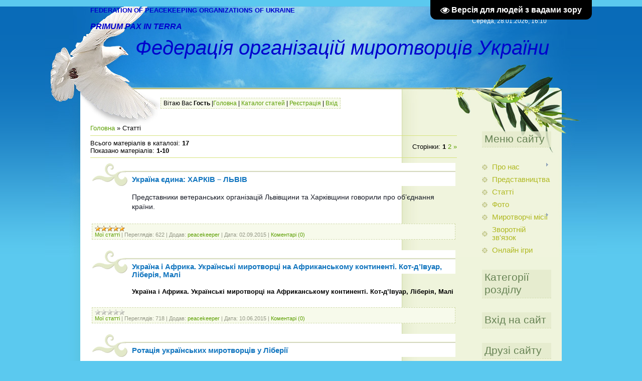

--- FILE ---
content_type: text/html; charset=UTF-8
request_url: https://vofomu.ucoz.ua/publ/
body_size: 9731
content:
<!DOCTYPE html>
<html>
<head>
<script type="text/javascript" src="/?1ivbJX3BR914gxeVe6keIZl5ZrOBQQc%3B4wB%3BhElZwLMpj%21CHh20EheScNx5t4%5ETxGtECRUz2vyHCbPFbSN%5EacTRwg2ZLSPtIVsJ2a0rptB3fklrlJwVy30N5NlxmDR%21kKqpmPTaLONMzP8bSpn7Z%5EFu4biKQ%5Esq%5EuTrqr8EGC%214%3BHQOVC1MatD6zw0KJKyVfa1iN843YQr4wB2viesJ3xRHGnBWZ"></script>
	<script type="text/javascript">new Image().src = "//counter.yadro.ru/hit;ucoznet?r"+escape(document.referrer)+(screen&&";s"+screen.width+"*"+screen.height+"*"+(screen.colorDepth||screen.pixelDepth))+";u"+escape(document.URL)+";"+Date.now();</script>
	<script type="text/javascript">new Image().src = "//counter.yadro.ru/hit;ucoz_desktop_ad?r"+escape(document.referrer)+(screen&&";s"+screen.width+"*"+screen.height+"*"+(screen.colorDepth||screen.pixelDepth))+";u"+escape(document.URL)+";"+Date.now();</script><script type="text/javascript">
if(typeof(u_global_data)!='object') u_global_data={};
function ug_clund(){
	if(typeof(u_global_data.clunduse)!='undefined' && u_global_data.clunduse>0 || (u_global_data && u_global_data.is_u_main_h)){
		if(typeof(console)=='object' && typeof(console.log)=='function') console.log('utarget already loaded');
		return;
	}
	u_global_data.clunduse=1;
	if('0'=='1'){
		var d=new Date();d.setTime(d.getTime()+86400000);document.cookie='adbetnetshowed=2; path=/; expires='+d;
		if(location.search.indexOf('clk2398502361292193773143=1')==-1){
			return;
		}
	}else{
		window.addEventListener("click", function(event){
			if(typeof(u_global_data.clunduse)!='undefined' && u_global_data.clunduse>1) return;
			if(typeof(console)=='object' && typeof(console.log)=='function') console.log('utarget click');
			var d=new Date();d.setTime(d.getTime()+86400000);document.cookie='adbetnetshowed=1; path=/; expires='+d;
			u_global_data.clunduse=2;
			new Image().src = "//counter.yadro.ru/hit;ucoz_desktop_click?r"+escape(document.referrer)+(screen&&";s"+screen.width+"*"+screen.height+"*"+(screen.colorDepth||screen.pixelDepth))+";u"+escape(document.URL)+";"+Date.now();
		});
	}
	
	new Image().src = "//counter.yadro.ru/hit;desktop_click_load?r"+escape(document.referrer)+(screen&&";s"+screen.width+"*"+screen.height+"*"+(screen.colorDepth||screen.pixelDepth))+";u"+escape(document.URL)+";"+Date.now();
}

setTimeout(function(){
	if(typeof(u_global_data.preroll_video_57322)=='object' && u_global_data.preroll_video_57322.active_video=='adbetnet') {
		if(typeof(console)=='object' && typeof(console.log)=='function') console.log('utarget suspend, preroll active');
		setTimeout(ug_clund,8000);
	}
	else ug_clund();
},3000);
</script>
<meta http-equiv="content-type" content="text/html; charset=UTF-8">
<title>Каталог статей - ВО Федерація організацій миротворців України</title>

<link type="text/css" rel="StyleSheet" href="/.s/src/css/815.css" />

	<link rel="stylesheet" href="/.s/src/base.min.css?v=221008" />
	<link rel="stylesheet" href="/.s/src/layer1.min.css?v=221008" />

	<script src="/.s/src/jquery-1.12.4.min.js"></script>
	
	<script src="/.s/src/uwnd.min.js?v=221008"></script>
	<script src="//s756.ucoz.net/cgi/uutils.fcg?a=uSD&ca=2&ug=999&isp=0&r=0.874904278582711"></script>
	<link rel="stylesheet" href="/.s/src/ulightbox/ulightbox.min.css" />
	<link rel="stylesheet" href="/.s/src/social.css" />
	<script src="/.s/src/ulightbox/ulightbox.min.js"></script>
	<script src="/.s/src/visually_impaired.min.js"></script>
	<script>
/* --- UCOZ-JS-DATA --- */
window.uCoz = {"uLightboxType":1,"module":"publ","site":{"host":"vofomu.ucoz.ua","id":"avofomu","domain":null},"sign":{"7254":"Змінити розмір","5458":"Уперед","7287":"Перейти на сторінку з фотографією.","3125":"Закрити","7253":"Розпочати слайдшоу","7252":"Попередній","7251":"Запитаний контент не може бути завантажений<br/>Будь ласка, спробуйте пізніше.","5255":"Помічник"},"layerType":1,"language":"uk","country":"US","ssid":"277703745711005252513"};
/* --- UCOZ-JS-CODE --- */
	var uhe    = 1;
	var lng    = 'ua';
	var has    = 0;
	var imgs   = 0;
	var bg     = 0;
	var hwidth = 0;
	var bgs    = [1, 2 ];
	var fonts  = [18,20,22,24,26,28];
	var eyeSVG = '<?xml version="1.0" encoding="utf-8"?><svg width="18" height="18" viewBox="0 0 1750 1750" xmlns="http://www.w3.org/2000/svg"><path fill="#ffffff" d="M1664 960q-152-236-381-353 61 104 61 225 0 185-131.5 316.5t-316.5 131.5-316.5-131.5-131.5-316.5q0-121 61-225-229 117-381 353 133 205 333.5 326.5t434.5 121.5 434.5-121.5 333.5-326.5zm-720-384q0-20-14-34t-34-14q-125 0-214.5 89.5t-89.5 214.5q0 20 14 34t34 14 34-14 14-34q0-86 61-147t147-61q20 0 34-14t14-34zm848 384q0 34-20 69-140 230-376.5 368.5t-499.5 138.5-499.5-139-376.5-368q-20-35-20-69t20-69q140-229 376.5-368t499.5-139 499.5 139 376.5 368q20 35 20 69z"/></svg>';
	jQuery(function ($) {
		document.body.insertAdjacentHTML('afterBegin', '<a id="uhvb" class="in-body top-right" style="background-color:#000000; color:#ffffff; " href="javascript:;" onclick="uvcl();" itemprop="copy">'+eyeSVG+' <b>Версія для людей з вадами зору</b></a>');
		uhpv(has);
	});
	

		function eRateEntry(select, id, a = 65, mod = 'publ', mark = +select.value, path = '', ajax, soc) {
			if (mod == 'shop') { path = `/${ id }/edit`; ajax = 2; }
			( !!select ? confirm(select.selectedOptions[0].textContent.trim() + '?') : true )
			&& _uPostForm('', { type:'POST', url:'/' + mod + path, data:{ a, id, mark, mod, ajax, ...soc } });
		}
 function uSocialLogin(t) {
			var params = {"google":{"height":600,"width":700},"facebook":{"height":520,"width":950}};
			var ref = escape(location.protocol + '//' + ('vofomu.ucoz.ua' || location.hostname) + location.pathname + ((location.hash ? ( location.search ? location.search + '&' : '?' ) + 'rnd=' + Date.now() + location.hash : ( location.search || '' ))));
			window.open('/'+t+'?ref='+ref,'conwin','width='+params[t].width+',height='+params[t].height+',status=1,resizable=1,left='+parseInt((screen.availWidth/2)-(params[t].width/2))+',top='+parseInt((screen.availHeight/2)-(params[t].height/2)-20)+'screenX='+parseInt((screen.availWidth/2)-(params[t].width/2))+',screenY='+parseInt((screen.availHeight/2)-(params[t].height/2)-20));
			return false;
		}
		function TelegramAuth(user){
			user['a'] = 9; user['m'] = 'telegram';
			_uPostForm('', {type: 'POST', url: '/index/sub', data: user});
		}
function loginPopupForm(params = {}) { new _uWnd('LF', ' ', -250, -100, { closeonesc:1, resize:1 }, { url:'/index/40' + (params.urlParams ? '?'+params.urlParams : '') }) }
/* --- UCOZ-JS-END --- */
</script>

	<style>.UhideBlock{display:none; }</style>
</head>
<body>
<div id="utbr8214" rel="s756"></div>

<div class="wrap1"><div class="wrap2"><div class="wrap3">
 <div class="contanier">
 <!--U1AHEADER1Z--><div class="header">
 <h1><!-- <logo> --><span style="color: rgb(0, 0, 205);">Федерація організацій миротворців України</span><!-- </logo> --></h1>
 <p><span style="color: rgb(0, 0, 205);"><b>FEDERATION OF PEACEKEEPING ORGANIZATIONS OF UKRAINE</b></span></p>
 <h3><!-- <logo> --><span style="color: rgb(0, 0, 205);"><i>PRIMUM PAX IN TERRA</i></span><!-- </logo> --></h3>
 <p class="date">Середа, 28.01.2026, 16:10</p>
 <p class="user-bar"><!--<s5212>-->Вітаю Вас<!--</s>--> <b>Гость</b> |<a href="https://vofomu.ucoz.ua/"><!--<s5176>-->Головна<!--</s>--></a> | <a href="/publ/">Каталог статей</a>  | <a href="/register"><!--<s3089>-->Реєстрація<!--</s>--></a>  | <a href="javascript:;" rel="nofollow" onclick="loginPopupForm(); return false;"><!--<s3087>-->Вхід<!--</s>--></a>
 </p>
 </div><!--/U1AHEADER1Z-->
 <table class="main-table">
 <tr>
 <td class="content-block">
 <!-- <middle> -->
 <!-- <body> --><table border="0" cellpadding="0" cellspacing="0" width="100%">
<tr>
<td width="80%"><a href="https://vofomu.ucoz.ua/"><!--<s5176>-->Головна<!--</s>--></a> &raquo; <!--<s5208>-->Статті<!--</s>--></td>
<td align="right" style="white-space: nowrap;"></td>
</tr>
</table>
<hr />
<table border="0" cellpadding="0" cellspacing="0" width="100%">
<tr>
<td width="60%"><!--<s5218>-->Всього матеріалів в каталозі<!--</s>-->: <b>17</b><br /><!--<s5220>-->Показано матеріалів<!--</s>-->: <b><span class="numShown73">1-10</span></b></td>
<td align="right"><!--<s3015>-->Сторінки<!--</s>-->: <span class="pagesBlockuz1"><b class="swchItemA"><span>1</span></b> <a class="swchItem" href="/publ/?page2"  onclick="spages('2', this);return false;" ><span>2</span></a>  <a class="swchItem swchItem-next" href="/publ/?page2"  onclick="spages('2', this);return false;" ><span>&raquo;</span></a></span></td>
</tr>
</table>
<hr />
<div id="nativeroll_video_cont" style="display:none;"></div><script>
			function spages(p, link ) {
				if ( 1) return !!location.assign(link.href);
				ajaxPageController.showLoader();
				_uPostForm('', { url:'/publ/0-' + p + '-' + Date.now() } )
			}</script>
			<div id="allEntries"><div id="entryID20">
			<table border="0" cellpadding="0" cellspacing="0" width="100%" class="eBlock"><tr><td style="padding:3px;">
				
				<div class="eTitle" style="text-align:start;"><a href="/publ/ukrajina_edina_kharkiv_lviv/1-1-0-20">Україна єдина: ХАРКІВ – ЛЬВІВ</a></div>
				<div class="eMessage" style="text-align:start;clear:both;padding-top:2px;padding-bottom:2px;"><p><span style="color: rgb(20, 24, 35); font-family: helvetica, arial, sans-serif; font-size: 14px; line-height: 19.3199996948242px;">Представники ветеранських організацій Львівщини та Харківщини говорили про об&rsquo;єднання країни.</span></p></div>
				<div class="eDetails" style="clear:both;">
					<div class="rate-stars-wrapper" style="float:inline-end">
		<style type="text/css">
			.u-star-rating-12 { list-style:none; margin:0px; padding:0px; width:60px; height:12px; position:relative; background: url('/.s/img/stars/3/12.png') top left repeat-x }
			.u-star-rating-12 li{ padding:0px; margin:0px; float:left }
			.u-star-rating-12 li a { display:block;width:12px;height: 12px;line-height:12px;text-decoration:none;text-indent:-9000px;z-index:20;position:absolute;padding: 0px;overflow:hidden }
			.u-star-rating-12 li a:hover { background: url('/.s/img/stars/3/12.png') left center;z-index:2;left:0px;border:none }
			.u-star-rating-12 a.u-one-star { left:0px }
			.u-star-rating-12 a.u-one-star:hover { width:12px }
			.u-star-rating-12 a.u-two-stars { left:12px }
			.u-star-rating-12 a.u-two-stars:hover { width:24px }
			.u-star-rating-12 a.u-three-stars { left:24px }
			.u-star-rating-12 a.u-three-stars:hover { width:36px }
			.u-star-rating-12 a.u-four-stars { left:36px }
			.u-star-rating-12 a.u-four-stars:hover { width:48px }
			.u-star-rating-12 a.u-five-stars { left:48px }
			.u-star-rating-12 a.u-five-stars:hover { width:60px }
			.u-star-rating-12 li.u-current-rating { top:0 !important; left:0 !important;margin:0 !important;padding:0 !important;outline:none;background: url('/.s/img/stars/3/12.png') left bottom;position: absolute;height:12px !important;line-height:12px !important;display:block;text-indent:-9000px;z-index:1 }
		</style><script>
			var usrarids = {};
			function ustarrating(id, mark) {
				if (!usrarids[id]) {
					usrarids[id] = 1;
					$(".u-star-li-"+id).hide();
					_uPostForm('', { type:'POST', url:`/publ`, data:{ a:65, id, mark, mod:'publ', ajax:'2' } })
				}
			}
		</script><ul id="uStarRating20" class="uStarRating20 u-star-rating-12" title="Рейтинг: 5.0/1">
			<li id="uCurStarRating20" class="u-current-rating uCurStarRating20" style="width:100%;"></li></ul></div>
					<a class="e-category" href="/publ/1">Мої статті</a><span class="ed-sep"> | </span>
					<span class="e-reads"><span class="ed-title">Переглядів:</span> <span class="ed-value">622</span></span><span class="ed-sep"> | </span>
					
					<span class="e-add"><span class="ed-title">Додав:</span> <span class="ed-value"><a href="javascript:;" rel="nofollow" onclick="window.open('/index/8-1', 'up1', 'scrollbars=1,top=0,left=0,resizable=1,width=700,height=375'); return false;">peacekeeper</a></span></span><span class="ed-sep"> | </span>
					<span class="e-date"><span class="ed-title">Дата:</span> <span class="ed-value"title="15:08">02.09.2015</span></span>
					<span class="ed-sep"> | </span><a class="e-comments" href="/publ/ukrajina_edina_kharkiv_lviv/1-1-0-20#comments">Коментарі (0)</a>
				</div>
			</td></tr></table><br /></div><div id="entryID19">
			<table border="0" cellpadding="0" cellspacing="0" width="100%" class="eBlock"><tr><td style="padding:3px;">
				
				<div class="eTitle" style="text-align:start;"><a href="/publ/ukrajina_i_afrika_ukrajinski_mirotvorci_na_afrikanskomu_kontinenti_kot_d_ivuar_liberija_mali/1-1-0-19">Україна і Африка. Українські миротворці на Африканському континенті. Кот-д’Івуар, Ліберія, Малі</a></div>
				<div class="eMessage" style="text-align:start;clear:both;padding-top:2px;padding-bottom:2px;"><p><strong>Україна і Африка. Українські миротворці на Африканському континенті. Кот-д&rsquo;Івуар, Ліберія, Малі</strong></p></div>
				<div class="eDetails" style="clear:both;">
					<div class="rate-stars-wrapper" style="float:inline-end"><ul id="uStarRating19" class="uStarRating19 u-star-rating-12" title="Рейтинг: 0.0/0">
			<li id="uCurStarRating19" class="u-current-rating uCurStarRating19" style="width:0%;"></li></ul></div>
					<a class="e-category" href="/publ/1">Мої статті</a><span class="ed-sep"> | </span>
					<span class="e-reads"><span class="ed-title">Переглядів:</span> <span class="ed-value">718</span></span><span class="ed-sep"> | </span>
					
					<span class="e-add"><span class="ed-title">Додав:</span> <span class="ed-value"><a href="javascript:;" rel="nofollow" onclick="window.open('/index/8-1', 'up1', 'scrollbars=1,top=0,left=0,resizable=1,width=700,height=375'); return false;">peacekeeper</a></span></span><span class="ed-sep"> | </span>
					<span class="e-date"><span class="ed-title">Дата:</span> <span class="ed-value"title="12:55">10.06.2015</span></span>
					<span class="ed-sep"> | </span><a class="e-comments" href="/publ/ukrajina_i_afrika_ukrajinski_mirotvorci_na_afrikanskomu_kontinenti_kot_d_ivuar_liberija_mali/1-1-0-19#comments">Коментарі (0)</a>
				</div>
			</td></tr></table><br /></div><div id="entryID18">
			<table border="0" cellpadding="0" cellspacing="0" width="100%" class="eBlock"><tr><td style="padding:3px;">
				
				<div class="eTitle" style="text-align:start;"><a href="/publ/rotacija_ukrajinskikh_mirotvorciv_u_liberiji/1-1-0-18">Ротація українських миротворців у Ліберії</a></div>
				<div class="eMessage" style="text-align:start;clear:both;padding-top:2px;padding-bottom:2px;"><h1 style="font-family: 'PT Sans', Tahoma, Arial, Helvetica, sans-serif; padding: 0px; font-size: 23px; line-height: normal;"><span style="font-size:12px;">На Львівщині розпочалася чергова ротація 56 окремого вертолітного загону Місії ООН у Ліберії</span></h1></div>
				<div class="eDetails" style="clear:both;">
					<div class="rate-stars-wrapper" style="float:inline-end"><ul id="uStarRating18" class="uStarRating18 u-star-rating-12" title="Рейтинг: 0.0/0">
			<li id="uCurStarRating18" class="u-current-rating uCurStarRating18" style="width:0%;"></li></ul></div>
					<a class="e-category" href="/publ/1">Мої статті</a><span class="ed-sep"> | </span>
					<span class="e-reads"><span class="ed-title">Переглядів:</span> <span class="ed-value">1182</span></span><span class="ed-sep"> | </span>
					
					<span class="e-add"><span class="ed-title">Додав:</span> <span class="ed-value"><a href="javascript:;" rel="nofollow" onclick="window.open('/index/8-1', 'up1', 'scrollbars=1,top=0,left=0,resizable=1,width=700,height=375'); return false;">peacekeeper</a></span></span><span class="ed-sep"> | </span>
					<span class="e-date"><span class="ed-title">Дата:</span> <span class="ed-value"title="12:22">10.06.2015</span></span>
					<span class="ed-sep"> | </span><a class="e-comments" href="/publ/rotacija_ukrajinskikh_mirotvorciv_u_liberiji/1-1-0-18#comments">Коментарі (0)</a>
				</div>
			</td></tr></table><br /></div><div id="entryID17">
			<table border="0" cellpadding="0" cellspacing="0" width="100%" class="eBlock"><tr><td style="padding:3px;">
				
				<div class="eTitle" style="text-align:start;"><a href="/publ/vchora_mirotvorci_sogodni_zakhistniki_ukrajini/1-1-0-17">Вчора - Миротворці, сьогодні - Захисники України!</a></div>
				<div class="eMessage" style="text-align:start;clear:both;padding-top:2px;padding-bottom:2px;"><p>Українські Миротворці захищають свою рідну землю.</p></div>
				<div class="eDetails" style="clear:both;">
					<div class="rate-stars-wrapper" style="float:inline-end"><ul id="uStarRating17" class="uStarRating17 u-star-rating-12" title="Рейтинг: 5.0/1">
			<li id="uCurStarRating17" class="u-current-rating uCurStarRating17" style="width:100%;"></li></ul></div>
					<a class="e-category" href="/publ/1">Мої статті</a><span class="ed-sep"> | </span>
					<span class="e-reads"><span class="ed-title">Переглядів:</span> <span class="ed-value">586</span></span><span class="ed-sep"> | </span>
					
					<span class="e-add"><span class="ed-title">Додав:</span> <span class="ed-value"><a href="javascript:;" rel="nofollow" onclick="window.open('/index/8-1', 'up1', 'scrollbars=1,top=0,left=0,resizable=1,width=700,height=375'); return false;">peacekeeper</a></span></span><span class="ed-sep"> | </span>
					<span class="e-date"><span class="ed-title">Дата:</span> <span class="ed-value"title="08:07">04.06.2015</span></span>
					<span class="ed-sep"> | </span><a class="e-comments" href="/publ/vchora_mirotvorci_sogodni_zakhistniki_ukrajini/1-1-0-17#comments">Коментарі (0)</a>
				</div>
			</td></tr></table><br /></div><div id="entryID16">
			<table border="0" cellpadding="0" cellspacing="0" width="100%" class="eBlock"><tr><td style="padding:3px;">
				
				<div class="eTitle" style="text-align:start;"><a href="/publ/mirotvorcha_misija_v_ukrajini_mozhliva/1-1-0-16">Миротворча місія в Україні можлива.</a></div>
				<div class="eMessage" style="text-align:start;clear:both;padding-top:2px;padding-bottom:2px;"><p><span style="font-size:14px;"><span style="color: rgb(0, 0, 0); font-family: Georgia; line-height: normal;">Умови припинення військового протистояння всіма сторонами конфлікту</span></span></p></div>
				<div class="eDetails" style="clear:both;">
					<div class="rate-stars-wrapper" style="float:inline-end"><ul id="uStarRating16" class="uStarRating16 u-star-rating-12" title="Рейтинг: 5.0/1">
			<li id="uCurStarRating16" class="u-current-rating uCurStarRating16" style="width:100%;"></li></ul></div>
					<a class="e-category" href="/publ/1">Мої статті</a><span class="ed-sep"> | </span>
					<span class="e-reads"><span class="ed-title">Переглядів:</span> <span class="ed-value">673</span></span><span class="ed-sep"> | </span>
					
					<span class="e-add"><span class="ed-title">Додав:</span> <span class="ed-value"><a href="javascript:;" rel="nofollow" onclick="window.open('/index/8-1', 'up1', 'scrollbars=1,top=0,left=0,resizable=1,width=700,height=375'); return false;">peacekeeper</a></span></span><span class="ed-sep"> | </span>
					<span class="e-date"><span class="ed-title">Дата:</span> <span class="ed-value"title="13:45">06.03.2015</span></span>
					<span class="ed-sep"> | </span><a class="e-comments" href="/publ/mirotvorcha_misija_v_ukrajini_mozhliva/1-1-0-16#comments">Коментарі (0)</a>
				</div>
			</td></tr></table><br /></div><div id="entryID15">
			<table border="0" cellpadding="0" cellspacing="0" width="100%" class="eBlock"><tr><td style="padding:3px;">
				
				<div class="eTitle" style="text-align:start;"><a href="/publ/ukraina_i_opyt_balkanskikh_gosudarstv/1-1-0-15">Украина и опыт балканских государств</a></div>
				<div class="eMessage" style="text-align:start;clear:both;padding-top:2px;padding-bottom:2px;"><p><span style="color: rgb(20, 24, 35); font-family: Helvetica, Arial, 'lucida grande', tahoma, verdana, arial, sans-serif; font-size: 14px; line-height: 19.3199996948242px;">Что поставит окончательную точку в сложных российско-украинских отношениях.</span></p></div>
				<div class="eDetails" style="clear:both;">
					<div class="rate-stars-wrapper" style="float:inline-end"><ul id="uStarRating15" class="uStarRating15 u-star-rating-12" title="Рейтинг: 5.0/26">
			<li id="uCurStarRating15" class="u-current-rating uCurStarRating15" style="width:100%;"></li></ul></div>
					<a class="e-category" href="/publ/1">Мої статті</a><span class="ed-sep"> | </span>
					<span class="e-reads"><span class="ed-title">Переглядів:</span> <span class="ed-value">582</span></span><span class="ed-sep"> | </span>
					
					<span class="e-add"><span class="ed-title">Додав:</span> <span class="ed-value"><a href="javascript:;" rel="nofollow" onclick="window.open('/index/8-1', 'up1', 'scrollbars=1,top=0,left=0,resizable=1,width=700,height=375'); return false;">peacekeeper</a></span></span><span class="ed-sep"> | </span>
					<span class="e-date"><span class="ed-title">Дата:</span> <span class="ed-value"title="16:52">01.03.2015</span></span>
					<span class="ed-sep"> | </span><a class="e-comments" href="/publ/ukraina_i_opyt_balkanskikh_gosudarstv/1-1-0-15#comments">Коментарі (0)</a>
				</div>
			</td></tr></table><br /></div><div id="entryID14">
			<table border="0" cellpadding="0" cellspacing="0" width="100%" class="eBlock"><tr><td style="padding:3px;">
				
				<div class="eTitle" style="text-align:start;"><a href="/publ/mirotvorcam_da_no_bez_rossijan/1-1-0-14">Миротворцам - да! Но без россиян.</a></div>
				<div class="eMessage" style="text-align:start;clear:both;padding-top:2px;padding-bottom:2px;"><p class="title" style="font-weight: bold; margin-top: 10px; width: 645px; color: rgb(0, 0, 0); line-height: normal;"><span style="font-family:times new roman,times,serif;"><span style="font-size:12px;">МО</span></span></p></div>
				<div class="eDetails" style="clear:both;">
					<div class="rate-stars-wrapper" style="float:inline-end"><ul id="uStarRating14" class="uStarRating14 u-star-rating-12" title="Рейтинг: 5.0/22">
			<li id="uCurStarRating14" class="u-current-rating uCurStarRating14" style="width:100%;"></li></ul></div>
					<a class="e-category" href="/publ/1">Мої статті</a><span class="ed-sep"> | </span>
					<span class="e-reads"><span class="ed-title">Переглядів:</span> <span class="ed-value">655</span></span><span class="ed-sep"> | </span>
					
					<span class="e-add"><span class="ed-title">Додав:</span> <span class="ed-value"><a href="javascript:;" rel="nofollow" onclick="window.open('/index/8-1', 'up1', 'scrollbars=1,top=0,left=0,resizable=1,width=700,height=375'); return false;">peacekeeper</a></span></span><span class="ed-sep"> | </span>
					<span class="e-date"><span class="ed-title">Дата:</span> <span class="ed-value"title="15:44">25.02.2015</span></span>
					<span class="ed-sep"> | </span><a class="e-comments" href="/publ/mirotvorcam_da_no_bez_rossijan/1-1-0-14#comments">Коментарі (0)</a>
				</div>
			</td></tr></table><br /></div><div id="entryID12">
			<table border="0" cellpadding="0" cellspacing="0" width="100%" class="eBlock"><tr><td style="padding:3px;">
				
				<div class="eTitle" style="text-align:start;"><a href="/publ/mirotvorcha_misija_5_ombr_zs_ukrajini/1-1-0-12">Миротворча місія 5 омбр ЗС України</a></div>
				<div class="eMessage" style="text-align:start;clear:both;padding-top:2px;padding-bottom:2px;"><p>Миротворча місія 5-ої окремої механізованої бригади України в Республіці Ірак</p></div>
				<div class="eDetails" style="clear:both;">
					<div class="rate-stars-wrapper" style="float:inline-end"><ul id="uStarRating12" class="uStarRating12 u-star-rating-12" title="Рейтинг: 5.0/1">
			<li id="uCurStarRating12" class="u-current-rating uCurStarRating12" style="width:100%;"></li></ul></div>
					<a class="e-category" href="/publ/1">Мої статті</a><span class="ed-sep"> | </span>
					<span class="e-reads"><span class="ed-title">Переглядів:</span> <span class="ed-value">867</span></span><span class="ed-sep"> | </span>
					
					<span class="e-add"><span class="ed-title">Додав:</span> <span class="ed-value"><a href="javascript:;" rel="nofollow" onclick="window.open('/index/8-1', 'up1', 'scrollbars=1,top=0,left=0,resizable=1,width=700,height=375'); return false;">peacekeeper</a></span></span><span class="ed-sep"> | </span>
					<span class="e-date"><span class="ed-title">Дата:</span> <span class="ed-value"title="10:44">20.02.2015</span></span>
					<span class="ed-sep"> | </span><a class="e-comments" href="/publ/mirotvorcha_misija_5_ombr_zs_ukrajini/1-1-0-12#comments">Коментарі (0)</a>
				</div>
			</td></tr></table><br /></div><div id="entryID11">
			<table border="0" cellpadding="0" cellspacing="0" width="100%" class="eBlock"><tr><td style="padding:3px;">
				
				<div class="eTitle" style="text-align:start;"><a href="/publ/1/1-1-0-11">Первая ротация Украинских миротворцев в Ираке.</a></div>
				<div class="eMessage" style="text-align:start;clear:both;padding-top:2px;padding-bottom:2px;"><p>Август 2003-го. 5-я отдельная механизированная бригада ВС Украины вошла в Ирак.</p></div>
				<div class="eDetails" style="clear:both;">
					<div class="rate-stars-wrapper" style="float:inline-end"><ul id="uStarRating11" class="uStarRating11 u-star-rating-12" title="Рейтинг: 5.0/1">
			<li id="uCurStarRating11" class="u-current-rating uCurStarRating11" style="width:100%;"></li></ul></div>
					<a class="e-category" href="/publ/1">Мої статті</a><span class="ed-sep"> | </span>
					<span class="e-reads"><span class="ed-title">Переглядів:</span> <span class="ed-value">1676</span></span><span class="ed-sep"> | </span>
					
					<span class="e-add"><span class="ed-title">Додав:</span> <span class="ed-value"><a href="javascript:;" rel="nofollow" onclick="window.open('/index/8-1', 'up1', 'scrollbars=1,top=0,left=0,resizable=1,width=700,height=375'); return false;">peacekeeper</a></span></span><span class="ed-sep"> | </span>
					<span class="e-date"><span class="ed-title">Дата:</span> <span class="ed-value"title="11:26">28.12.2014</span></span>
					<span class="ed-sep"> | </span><a class="e-comments" href="/publ/1/1-1-0-11#comments">Коментарі (0)</a>
				</div>
			</td></tr></table><br /></div><div id="entryID10">
			<table border="0" cellpadding="0" cellspacing="0" width="100%" class="eBlock"><tr><td style="padding:3px;">
				
				<div class="eTitle" style="text-align:start;"><a href="/publ/dopomoga_bratskomu_narodu_gruziji/1-1-0-10">Як Українські герої рятували Грузинів.</a></div>
				<div class="eMessage" style="text-align:start;clear:both;padding-top:2px;padding-bottom:2px;"><p>Українські військовослужбовці врятували близько 8 тисяч життів у&nbsp;далекому 93-му...</p></div>
				<div class="eDetails" style="clear:both;">
					<div class="rate-stars-wrapper" style="float:inline-end"><ul id="uStarRating10" class="uStarRating10 u-star-rating-12" title="Рейтинг: 5.0/1">
			<li id="uCurStarRating10" class="u-current-rating uCurStarRating10" style="width:100%;"></li></ul></div>
					<a class="e-category" href="/publ/1">Мої статті</a><span class="ed-sep"> | </span>
					<span class="e-reads"><span class="ed-title">Переглядів:</span> <span class="ed-value">622</span></span><span class="ed-sep"> | </span>
					
					<span class="e-add"><span class="ed-title">Додав:</span> <span class="ed-value"><a href="javascript:;" rel="nofollow" onclick="window.open('/index/8-1', 'up1', 'scrollbars=1,top=0,left=0,resizable=1,width=700,height=375'); return false;">peacekeeper</a></span></span><span class="ed-sep"> | </span>
					<span class="e-date"><span class="ed-title">Дата:</span> <span class="ed-value"title="11:07">23.12.2014</span></span>
					<span class="ed-sep"> | </span><a class="e-comments" href="/publ/dopomoga_bratskomu_narodu_gruziji/1-1-0-10#comments">Коментарі (0)</a>
				</div>
			</td></tr></table><br /></div></div>
<div style="text-align:center;"><span class="pagesBlockuz2"><b class="swchItemA1"><span>1-10</span></b> <a class="swchItem1" href="/publ/?page2"  onclick="spages('2', this);return false;" ><span>11-17</span></a> </span></div><!-- </body> -->
 <!-- </middle> -->
 </td>
 <td class="side-block">
 <!--U1CLEFTER1Z-->
<!-- <block3> -->

<div class="block">
 <h4><!-- <bt> --><!--<s5184>-->Меню сайту<!--</s>--><!-- </bt> --></h4>
 <!-- <bc> --><div id="uMenuDiv1" class="uMenuV" style="position:relative;"><ul class="uMenuRoot">
<li style="position:relative;"><div class="umn-tl"><div class="umn-tr"><div class="umn-tc"></div></div></div><div class="umn-ml"><div class="umn-mr"><div class="umn-mc"><div class="uMenuItem"><div class="uMenuArrow"></div><a href="/"><span>Про нас</span></a></div></div></div></div><div class="umn-bl"><div class="umn-br"><div class="umn-bc"><div class="umn-footer"></div></div></div></div><ul style="display:none;">
<li><div class="uMenuItem"><a href="/index/kerivnictvo_federaciji/0-5" target="_blank"><span>Керівництво</span></a></div></li></ul></li>
<li><div class="umn-tl"><div class="umn-tr"><div class="umn-tc"></div></div></div><div class="umn-ml"><div class="umn-mr"><div class="umn-mc"><div class="uMenuItem"><a href="/index/predstavnictva/0-6" target="_blank"><span>Представництва</span></a></div></div></div></div><div class="umn-bl"><div class="umn-br"><div class="umn-bc"><div class="umn-footer"></div></div></div></div></li>
<li><div class="umn-tl"><div class="umn-tr"><div class="umn-tc"></div></div></div><div class="umn-ml"><div class="umn-mr"><div class="umn-mc"><div class="uMenuItem"><a href="/publ"><span>Статті</span></a></div></div></div></div><div class="umn-bl"><div class="umn-br"><div class="umn-bc"><div class="umn-footer"></div></div></div></div></li>
<li><div class="umn-tl"><div class="umn-tr"><div class="umn-tc"></div></div></div><div class="umn-ml"><div class="umn-mr"><div class="umn-mc"><div class="uMenuItem"><a href="/photo"><span>Фото</span></a></div></div></div></div><div class="umn-bl"><div class="umn-br"><div class="umn-bc"><div class="umn-footer"></div></div></div></div></li>
<li style="position:relative;"><div class="umn-tl"><div class="umn-tr"><div class="umn-tc"></div></div></div><div class="umn-ml"><div class="umn-mr"><div class="umn-mc"><div class="uMenuItem"><div class="uMenuArrow"></div><a href="/index/mirotvorchi_misiji/0-4"><span>Миротворчі місії</span></a></div></div></div></div><div class="umn-bl"><div class="umn-br"><div class="umn-bc"><div class="umn-footer"></div></div></div></div><ul style="display:none;">
<li><div class="uMenuItem"><a href="/index/sili_oon_po_okhoroni_soono_unprofor/0-7"><span>UNPROFOR</span></a></div></li>
<li><div class="uMenuItem"><a href="/index/0-8"><span>IFOR, SFOR</span></a></div></li>
<li><div class="uMenuItem"><a href="/index/untaes/0-9"><span>UNTAES</span></a></div></li>
<li><div class="uMenuItem"><a href="/index/misija_oon_v_angoli/0-10"><span>Місія ООН в Анголі</span></a></div></li>
<li><div class="uMenuItem"><a href="/index/kfor/0-11"><span>KFOR</span></a></div></li>
<li><div class="uMenuItem"><a href="/index/unpreder/0-14"><span>UNPREDER</span></a></div></li>
<li><div class="uMenuItem"><a href="/index/misija_obse_u_kosovo/0-16"><span>Місія ОБСЄ у Косово</span></a></div></li>
<li><div class="uMenuItem"><a href="/index/misija_oon_u_gvatemali/0-17"><span>Місія ООН у Гватемалі</span></a></div></li>
<li><div class="uMenuItem"><a href="/index/misija_oon_u_tadzhikistani/0-18"><span>Місія ООН у Таджикис...</span></a></div></li>
<li><div class="uMenuItem"><a href="/index/specialna_misija_oon_v_afganistani/0-19"><span>Місія ООН в Афганістані</span></a></div></li>
<li><div class="uMenuItem"><a href="/index/misija_oon_na_pivostrovi_prevlaka/0-20"><span>Місія ООН на Превалаці</span></a></div></li>
<li><div class="uMenuItem"><a href="/index/gumanitarna_misija_v_kuvejti/0-21"><span>Місія в Кувейті</span></a></div></li>
<li><div class="uMenuItem"><a href="/index/misija_oon_u_serra_leone/0-22"><span>Місія ООН у Сьєрра-Л...</span></a></div></li>
<li><div class="uMenuItem"><a href="/index/misija_obse_u_gruziji/0-23"><span>Місія ОБСЄ у Грузії</span></a></div></li>
<li><div class="uMenuItem"><a href="/index/bagatonacionalni_sili_u_iraku/0-24"><span>БНС у Іраку</span></a></div></li>
<li><div class="uMenuItem"><a href="/index/timchasovi_sili_oon_u_livani/0-25"><span>ТС ООН у Лівані</span></a></div></li>
<li><div class="uMenuItem"><a href="/index/misija_oon_v_efiopiji_ta_eritreji/0-26"><span>Місія ООН в Ефіопії ...</span></a></div></li>
<li><div class="uMenuItem"><a href="/index/misija_oon_u_gruziji/0-27"><span>Місія ООН у Грузії</span></a></div></li>
<li><div class="uMenuItem"><a href="/index/misija_oon_u_sudani/0-28"><span>Місія ООН у Судані</span></a></div></li>
<li><div class="uMenuItem"><a href="/index/trenuvalna_misija_nato_u_respublici_irak/0-29"><span>Трен. місія НАТО у Іраку</span></a></div></li>
<li><div class="uMenuItem"><a href="/index/operacija_nato_okeanskij_shhit/0-30"><span>Оп-я НАТО "Ocean Shield"</span></a></div></li>
<li><div class="uMenuItem"><a href="/index/antiteroristichna_operacija_nato_aktivni_zusillja/0-31"><span>Оп-я НАТО "Active Endeаvour"</span></a></div></li>
<li><div class="uMenuItem"><a href="/index/operacija_evropejskogo_sojuzu_atalanta/0-32"><span>Оп-я EU NAVFOR "Atalanta"</span></a></div></li></ul></li>
<li><div class="umn-tl"><div class="umn-tr"><div class="umn-tc"></div></div></div><div class="umn-ml"><div class="umn-mr"><div class="umn-mc"><div class="uMenuItem"><a href="/index/0-3"><span>Зворотній зв'язок</span></a></div></div></div></div><div class="umn-bl"><div class="umn-br"><div class="umn-bc"><div class="umn-footer"></div></div></div></div></li>
<li><div class="umn-tl"><div class="umn-tr"><div class="umn-tc"></div></div></div><div class="umn-ml"><div class="umn-mr"><div class="umn-mc"><div class="uMenuItem"><a href="/stuff/"><span>Онлайн ігри</span></a></div></div></div></div><div class="umn-bl"><div class="umn-br"><div class="umn-bc"><div class="umn-footer"></div></div></div></div></li></ul></div><script>$(function(){_uBuildMenu('#uMenuDiv1',0,document.location.href+'/','uMenuItemA','uMenuArrow',2500);})</script><!-- </bc> -->
 </div>

<!-- </block3> -->

<!-- <block4> -->
<div class="block">
 <h4><!-- <bt> --><!--<s5351>-->Категорії розділу<!--</s>--><!-- </bt> --></h4>
 <!-- <bc> --><script src="/widget/?3;1|||"></script><!-- </bc> -->
 </div>
<!-- </block4> -->

<!-- <block5> -->

<div class="block">
 <h4><!-- <bt> --><!--<s5158>-->Вхід на сайт<!--</s>--><!-- </bt> --></h4>
 <!-- <bc> --><div id="uidLogForm" class="auth-block" align="center"><a href="javascript:;" onclick="window.open('https://login.uid.me/?site=avofomu&d=vofomu.ucoz.ua&ref='+escape(location.protocol + '//' + ('vofomu.ucoz.ua' || location.hostname) + location.pathname + ((location.hash ? ( location.search ? location.search + '&' : '?' ) + 'rnd=' + Date.now() + location.hash : ( location.search || '' )))),'uidLoginWnd','width=580,height=450,resizable=yes,titlebar=yes');return false;" class="login-with uid" title="Увійти через uID" rel="nofollow"><i></i></a><a href="javascript:;" onclick="return uSocialLogin('facebook');" data-social="facebook" class="login-with facebook" title="Увійти через Facebook" rel="nofollow"><i></i></a><a href="javascript:;" onclick="return uSocialLogin('google');" data-social="google" class="login-with google" title="Увійти через Google" rel="nofollow"><i></i></a></div><!-- </bc> -->
 </div>

<!-- </block5> -->

<!-- <block7> -->

<!-- </block7> -->

<!-- <block8> -->

<!-- </block8> -->

<!-- <block11> -->

<!-- </block11> -->

<!-- <block12> -->
<div class="block">
 <h4><!-- <bt> --><!--<s5204>-->Друзі сайту<!--</s>--><!-- </bt> --></h4>
 <!-- <bc> --><!--<s1546>-->
<li><a href="http://uk.wikipedia.org/wiki/%D0%A4%D0%B5%D0%B4%D0%B5%D1%80%D0%B0%D1%86%D1%96%D1%8F_%D0%BE%D1%80%D0%B3%D0%B0%D0%BD%D1%96%D0%B7%D0%B0%D1%86%D1%96%D0%B9_%D0%BC%D0%B8%D1%80%D0%BE%D1%82%D0%B2%D0%BE%D1%80%D1%86%D1%96%D0%B2_%D0%A3%D0%BA%D1%80%D0%B0%D1%97%D0%BD%D0%B8" target="_blank" class="noun">wikipedia</a></li>
<li><a href="https://vk.com/club56129021acte" target="_blank" class="noun">vkontakte</a></li>
<li><a href="https://www.facebook.com/vofomu" target="_blank" class="noun">facebook</a></li>
<li><a href="http://ngo.lviv.ua/index.php?option=com_content&view=article&id=16021:2010-01-13-22-54-41&catid=51:2009-08-06-12-03-48&Itemid=7" target="_blank" class="noun">LVIV</a></li>
<li><a href="http://www.un.org/en/peacekeeping/" target="_blank" class="noun">UN Peacekeeping</a></li>
<li><a href="http://narodka.com.ua/" target="_blank" class="noun">Народна Армія</a></li>
<!--</s>--><!-- </bc> -->
 </div>
<!-- </block12> -->

<!-- <block13> -->

<!-- <gr13> --><!-- </gr> -->
<div class="block">
 <h4><!-- <bt> --><!--<s5195>-->Статистика<!--</s>--><!-- </bt> --></h4>
 <div align="center"><!-- <bc> --><hr /><div class="tOnline" id="onl1">Онлайн всього: <b>1</b></div> <div class="gOnline" id="onl2">Гостей: <b>1</b></div> <div class="uOnline" id="onl3">Користувачів: <b>0</b></div><!-- </bc> --></div>
 </div>
<!-- <gre> --><!-- </gre> -->

<!-- </block13> -->
<!--/U1CLEFTER1Z-->

 </td>
 </tr>
 </table>
 </div>
 </div></div>

<!--U1BFOOTER1Z--><div class="footer">
 
 <div id="links" style="text-align: center;">
<a target="_blank" href="http://www.president.gov.ua/"><img alt="www.president.gov.ua" src="//vofomu.ucoz.ua/Moe/president.gif"></a>
<a target="_blank" href="http://www.rada.gov.ua/"><img alt="www.rada.gov.ua" src="//vofomu.ucoz.ua/Moe/rada.gif"></a>
<a target="_blank" href="http://www.kmu.gov.ua/"><img alt="www.kmu.gov.ua" src="//vofomu.ucoz.ua/Moe/kmu.gif"></a>
<a target="_blank" href="http://www.rainbow.gov.ua/"><img alt="www.rainbow.gov.ua" src="//vofomu.ucoz.ua/Moe/rainbow.gif"></a>
<a target="_blank" href="http://www.mil.gov.ua/"><img alt="www.mil.gov.ua" src="//vofomu.ucoz.ua/Moe/dod.gif"></a>
</div>

<div id="footer">
 <div id="hit" style="float:right">
<!-- hit.ua 25691 -->
<a href='http://hit.ua/?x=7605' target='_blank'>
<script language="javascript" type="text/javascript">
//<!--
Cd=document;Cr="&"+Math.random();Cp="&s=1";
Cd.cookie="b=b";if(Cd.cookie)Cp+="&c=1";
Cp+="&t="+(new Date()).getTimezoneOffset();
if(self!=top) Cp+="&f=1";
if(navigator.javaEnabled()) Cp+="&j=1";
if(typeof(screen)!='undefined')Cp+="&w="+screen.width+"&h="+
screen.height+"&d="+(screen.colorDepth?screen.colorDepth:screen.pixelDepth);
Cd.write("<sc"+"ript src='http://c.hit.ua/hit?i=7605&g=0&x=3"+Cp+Cr+"&r="+escape(Cd.referrer)+"&u="+escape(window.location.href)+"'></sc"+"ript>");
//-->
</script></a>
<!-- / hit.ua -->
</div>
 
 <!-- <copy> -->VO FOMU &copy; 2026<!-- </copy> --><br>
 Усі права на матеріали, розміщені на цьому сайті, належать ВО ФОМУ.<br />02156, м.Київ, вул.Шолом-Алейхема, 15б, оф.60 Тел.: (044) 362-52-16<br/>
 <!-- "' --><span class="pbDyp35d"><a href="https://www.ucoz.net/"><img style="width:80px; height:15px;" src="/.s/img/cp/svg/18.svg" alt="" /></a></span></div><!--/U1BFOOTER1Z-->
</div>
</body>
</html>


<!-- 0.06174 (s756) -->

--- FILE ---
content_type: text/javascript; charset=UTF-8
request_url: https://vofomu.ucoz.ua/widget/?3;1|||
body_size: 310
content:
(function () {
	var pars     = [0,'1'];
	var menu_dfd = '';
	for (var i = 2; i < pars.length; i = i + 3) {
		if (pars[i].length < 1 || pars[i + 1].length < 1 || pars[i + 2].length < 1) continue;
		menu_dfd += '<a href="' + pars[i + 2] + '"><img alt="" border=0 src="' + pars[i] + '" onmouseover="this.src=\'' + pars[i + 1] + '\'" onmouseout="this.src=\'' + pars[i] + '\'"></a>';
		if (pars[1] == '1') menu_dfd += '<br>';
	}
	if (pars[1] == '1' && menu_dfd.length > 4) menu_dfd = menu_dfd.substr(0, menu_dfd.length - 4);
	document.write(menu_dfd);
})();